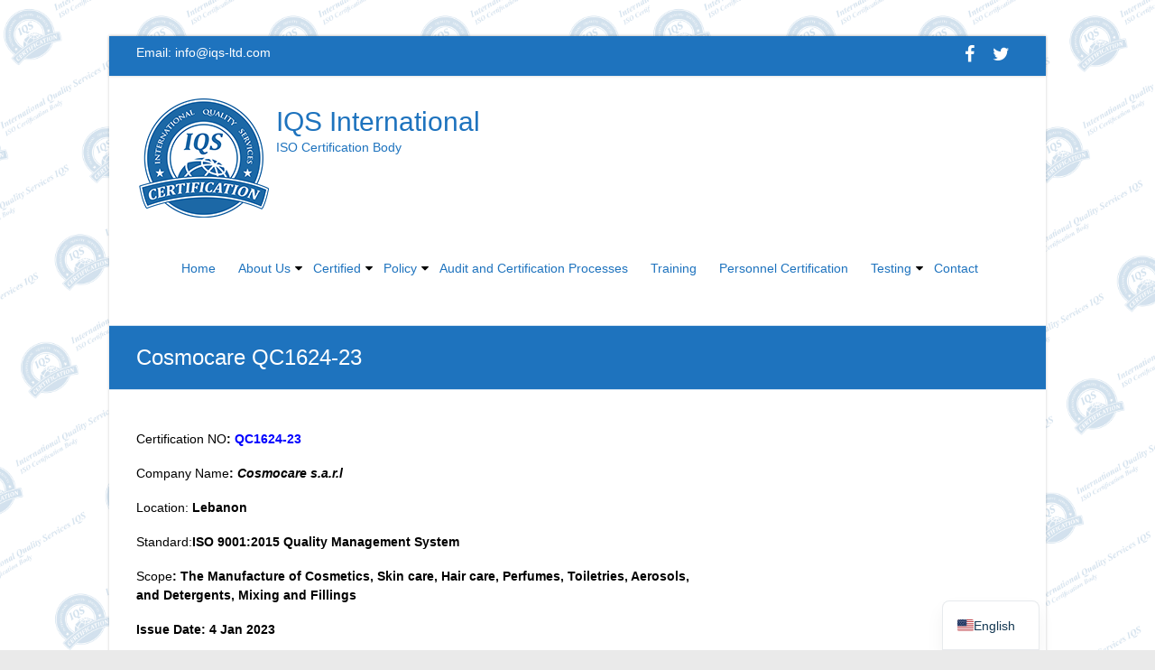

--- FILE ---
content_type: text/html; charset=UTF-8
request_url: https://iqs-ltd.com/2020/01/15/cosmocare-qc1135-20/
body_size: 12511
content:
<!DOCTYPE html>
<html lang="en-US">
<head>
	<meta charset="UTF-8" />
			<meta name="viewport" content="width=device-width, initial-scale=1">
		<link rel="profile" href="https://gmpg.org/xfn/11" />
	<title>Cosmocare QC1624-23 &#8211; IQS International </title>
<meta name='robots' content='max-image-preview:large' />
<link rel='dns-prefetch' href='//www.googletagmanager.com' />
<link rel='dns-prefetch' href='//fonts.googleapis.com' />
<link rel="alternate" type="application/rss+xml" title="IQS International  &raquo; Feed" href="https://iqs-ltd.com/feed/" />
<link rel="alternate" type="application/rss+xml" title="IQS International  &raquo; Comments Feed" href="https://iqs-ltd.com/comments/feed/" />
<link rel="alternate" title="oEmbed (JSON)" type="application/json+oembed" href="https://iqs-ltd.com/wp-json/oembed/1.0/embed?url=https%3A%2F%2Fiqs-ltd.com%2F2020%2F01%2F15%2Fcosmocare-qc1135-20%2F" />
<link rel="alternate" title="oEmbed (XML)" type="text/xml+oembed" href="https://iqs-ltd.com/wp-json/oembed/1.0/embed?url=https%3A%2F%2Fiqs-ltd.com%2F2020%2F01%2F15%2Fcosmocare-qc1135-20%2F&#038;format=xml" />
<style id='wp-img-auto-sizes-contain-inline-css' type='text/css'>
img:is([sizes=auto i],[sizes^="auto," i]){contain-intrinsic-size:3000px 1500px}
/*# sourceURL=wp-img-auto-sizes-contain-inline-css */
</style>

<style id='wp-emoji-styles-inline-css' type='text/css'>

	img.wp-smiley, img.emoji {
		display: inline !important;
		border: none !important;
		box-shadow: none !important;
		height: 1em !important;
		width: 1em !important;
		margin: 0 0.07em !important;
		vertical-align: -0.1em !important;
		background: none !important;
		padding: 0 !important;
	}
/*# sourceURL=wp-emoji-styles-inline-css */
</style>
<link rel='stylesheet' id='wp-block-library-css' href='https://iqs-ltd.com/wp-includes/css/dist/block-library/style.min.css?ver=24942e0784dcc4bcb2d7422572ec0038' type='text/css' media='all' />
<style id='wp-block-paragraph-inline-css' type='text/css'>
.is-small-text{font-size:.875em}.is-regular-text{font-size:1em}.is-large-text{font-size:2.25em}.is-larger-text{font-size:3em}.has-drop-cap:not(:focus):first-letter{float:left;font-size:8.4em;font-style:normal;font-weight:100;line-height:.68;margin:.05em .1em 0 0;text-transform:uppercase}body.rtl .has-drop-cap:not(:focus):first-letter{float:none;margin-left:.1em}p.has-drop-cap.has-background{overflow:hidden}:root :where(p.has-background){padding:1.25em 2.375em}:where(p.has-text-color:not(.has-link-color)) a{color:inherit}p.has-text-align-left[style*="writing-mode:vertical-lr"],p.has-text-align-right[style*="writing-mode:vertical-rl"]{rotate:180deg}
/*# sourceURL=https://iqs-ltd.com/wp-includes/blocks/paragraph/style.min.css */
</style>
<style id='global-styles-inline-css' type='text/css'>
:root{--wp--preset--aspect-ratio--square: 1;--wp--preset--aspect-ratio--4-3: 4/3;--wp--preset--aspect-ratio--3-4: 3/4;--wp--preset--aspect-ratio--3-2: 3/2;--wp--preset--aspect-ratio--2-3: 2/3;--wp--preset--aspect-ratio--16-9: 16/9;--wp--preset--aspect-ratio--9-16: 9/16;--wp--preset--color--black: #000000;--wp--preset--color--cyan-bluish-gray: #abb8c3;--wp--preset--color--white: #ffffff;--wp--preset--color--pale-pink: #f78da7;--wp--preset--color--vivid-red: #cf2e2e;--wp--preset--color--luminous-vivid-orange: #ff6900;--wp--preset--color--luminous-vivid-amber: #fcb900;--wp--preset--color--light-green-cyan: #7bdcb5;--wp--preset--color--vivid-green-cyan: #00d084;--wp--preset--color--pale-cyan-blue: #8ed1fc;--wp--preset--color--vivid-cyan-blue: #0693e3;--wp--preset--color--vivid-purple: #9b51e0;--wp--preset--gradient--vivid-cyan-blue-to-vivid-purple: linear-gradient(135deg,rgb(6,147,227) 0%,rgb(155,81,224) 100%);--wp--preset--gradient--light-green-cyan-to-vivid-green-cyan: linear-gradient(135deg,rgb(122,220,180) 0%,rgb(0,208,130) 100%);--wp--preset--gradient--luminous-vivid-amber-to-luminous-vivid-orange: linear-gradient(135deg,rgb(252,185,0) 0%,rgb(255,105,0) 100%);--wp--preset--gradient--luminous-vivid-orange-to-vivid-red: linear-gradient(135deg,rgb(255,105,0) 0%,rgb(207,46,46) 100%);--wp--preset--gradient--very-light-gray-to-cyan-bluish-gray: linear-gradient(135deg,rgb(238,238,238) 0%,rgb(169,184,195) 100%);--wp--preset--gradient--cool-to-warm-spectrum: linear-gradient(135deg,rgb(74,234,220) 0%,rgb(151,120,209) 20%,rgb(207,42,186) 40%,rgb(238,44,130) 60%,rgb(251,105,98) 80%,rgb(254,248,76) 100%);--wp--preset--gradient--blush-light-purple: linear-gradient(135deg,rgb(255,206,236) 0%,rgb(152,150,240) 100%);--wp--preset--gradient--blush-bordeaux: linear-gradient(135deg,rgb(254,205,165) 0%,rgb(254,45,45) 50%,rgb(107,0,62) 100%);--wp--preset--gradient--luminous-dusk: linear-gradient(135deg,rgb(255,203,112) 0%,rgb(199,81,192) 50%,rgb(65,88,208) 100%);--wp--preset--gradient--pale-ocean: linear-gradient(135deg,rgb(255,245,203) 0%,rgb(182,227,212) 50%,rgb(51,167,181) 100%);--wp--preset--gradient--electric-grass: linear-gradient(135deg,rgb(202,248,128) 0%,rgb(113,206,126) 100%);--wp--preset--gradient--midnight: linear-gradient(135deg,rgb(2,3,129) 0%,rgb(40,116,252) 100%);--wp--preset--font-size--small: 13px;--wp--preset--font-size--medium: 20px;--wp--preset--font-size--large: 36px;--wp--preset--font-size--x-large: 42px;--wp--preset--spacing--20: 0.44rem;--wp--preset--spacing--30: 0.67rem;--wp--preset--spacing--40: 1rem;--wp--preset--spacing--50: 1.5rem;--wp--preset--spacing--60: 2.25rem;--wp--preset--spacing--70: 3.38rem;--wp--preset--spacing--80: 5.06rem;--wp--preset--shadow--natural: 6px 6px 9px rgba(0, 0, 0, 0.2);--wp--preset--shadow--deep: 12px 12px 50px rgba(0, 0, 0, 0.4);--wp--preset--shadow--sharp: 6px 6px 0px rgba(0, 0, 0, 0.2);--wp--preset--shadow--outlined: 6px 6px 0px -3px rgb(255, 255, 255), 6px 6px rgb(0, 0, 0);--wp--preset--shadow--crisp: 6px 6px 0px rgb(0, 0, 0);}:where(.is-layout-flex){gap: 0.5em;}:where(.is-layout-grid){gap: 0.5em;}body .is-layout-flex{display: flex;}.is-layout-flex{flex-wrap: wrap;align-items: center;}.is-layout-flex > :is(*, div){margin: 0;}body .is-layout-grid{display: grid;}.is-layout-grid > :is(*, div){margin: 0;}:where(.wp-block-columns.is-layout-flex){gap: 2em;}:where(.wp-block-columns.is-layout-grid){gap: 2em;}:where(.wp-block-post-template.is-layout-flex){gap: 1.25em;}:where(.wp-block-post-template.is-layout-grid){gap: 1.25em;}.has-black-color{color: var(--wp--preset--color--black) !important;}.has-cyan-bluish-gray-color{color: var(--wp--preset--color--cyan-bluish-gray) !important;}.has-white-color{color: var(--wp--preset--color--white) !important;}.has-pale-pink-color{color: var(--wp--preset--color--pale-pink) !important;}.has-vivid-red-color{color: var(--wp--preset--color--vivid-red) !important;}.has-luminous-vivid-orange-color{color: var(--wp--preset--color--luminous-vivid-orange) !important;}.has-luminous-vivid-amber-color{color: var(--wp--preset--color--luminous-vivid-amber) !important;}.has-light-green-cyan-color{color: var(--wp--preset--color--light-green-cyan) !important;}.has-vivid-green-cyan-color{color: var(--wp--preset--color--vivid-green-cyan) !important;}.has-pale-cyan-blue-color{color: var(--wp--preset--color--pale-cyan-blue) !important;}.has-vivid-cyan-blue-color{color: var(--wp--preset--color--vivid-cyan-blue) !important;}.has-vivid-purple-color{color: var(--wp--preset--color--vivid-purple) !important;}.has-black-background-color{background-color: var(--wp--preset--color--black) !important;}.has-cyan-bluish-gray-background-color{background-color: var(--wp--preset--color--cyan-bluish-gray) !important;}.has-white-background-color{background-color: var(--wp--preset--color--white) !important;}.has-pale-pink-background-color{background-color: var(--wp--preset--color--pale-pink) !important;}.has-vivid-red-background-color{background-color: var(--wp--preset--color--vivid-red) !important;}.has-luminous-vivid-orange-background-color{background-color: var(--wp--preset--color--luminous-vivid-orange) !important;}.has-luminous-vivid-amber-background-color{background-color: var(--wp--preset--color--luminous-vivid-amber) !important;}.has-light-green-cyan-background-color{background-color: var(--wp--preset--color--light-green-cyan) !important;}.has-vivid-green-cyan-background-color{background-color: var(--wp--preset--color--vivid-green-cyan) !important;}.has-pale-cyan-blue-background-color{background-color: var(--wp--preset--color--pale-cyan-blue) !important;}.has-vivid-cyan-blue-background-color{background-color: var(--wp--preset--color--vivid-cyan-blue) !important;}.has-vivid-purple-background-color{background-color: var(--wp--preset--color--vivid-purple) !important;}.has-black-border-color{border-color: var(--wp--preset--color--black) !important;}.has-cyan-bluish-gray-border-color{border-color: var(--wp--preset--color--cyan-bluish-gray) !important;}.has-white-border-color{border-color: var(--wp--preset--color--white) !important;}.has-pale-pink-border-color{border-color: var(--wp--preset--color--pale-pink) !important;}.has-vivid-red-border-color{border-color: var(--wp--preset--color--vivid-red) !important;}.has-luminous-vivid-orange-border-color{border-color: var(--wp--preset--color--luminous-vivid-orange) !important;}.has-luminous-vivid-amber-border-color{border-color: var(--wp--preset--color--luminous-vivid-amber) !important;}.has-light-green-cyan-border-color{border-color: var(--wp--preset--color--light-green-cyan) !important;}.has-vivid-green-cyan-border-color{border-color: var(--wp--preset--color--vivid-green-cyan) !important;}.has-pale-cyan-blue-border-color{border-color: var(--wp--preset--color--pale-cyan-blue) !important;}.has-vivid-cyan-blue-border-color{border-color: var(--wp--preset--color--vivid-cyan-blue) !important;}.has-vivid-purple-border-color{border-color: var(--wp--preset--color--vivid-purple) !important;}.has-vivid-cyan-blue-to-vivid-purple-gradient-background{background: var(--wp--preset--gradient--vivid-cyan-blue-to-vivid-purple) !important;}.has-light-green-cyan-to-vivid-green-cyan-gradient-background{background: var(--wp--preset--gradient--light-green-cyan-to-vivid-green-cyan) !important;}.has-luminous-vivid-amber-to-luminous-vivid-orange-gradient-background{background: var(--wp--preset--gradient--luminous-vivid-amber-to-luminous-vivid-orange) !important;}.has-luminous-vivid-orange-to-vivid-red-gradient-background{background: var(--wp--preset--gradient--luminous-vivid-orange-to-vivid-red) !important;}.has-very-light-gray-to-cyan-bluish-gray-gradient-background{background: var(--wp--preset--gradient--very-light-gray-to-cyan-bluish-gray) !important;}.has-cool-to-warm-spectrum-gradient-background{background: var(--wp--preset--gradient--cool-to-warm-spectrum) !important;}.has-blush-light-purple-gradient-background{background: var(--wp--preset--gradient--blush-light-purple) !important;}.has-blush-bordeaux-gradient-background{background: var(--wp--preset--gradient--blush-bordeaux) !important;}.has-luminous-dusk-gradient-background{background: var(--wp--preset--gradient--luminous-dusk) !important;}.has-pale-ocean-gradient-background{background: var(--wp--preset--gradient--pale-ocean) !important;}.has-electric-grass-gradient-background{background: var(--wp--preset--gradient--electric-grass) !important;}.has-midnight-gradient-background{background: var(--wp--preset--gradient--midnight) !important;}.has-small-font-size{font-size: var(--wp--preset--font-size--small) !important;}.has-medium-font-size{font-size: var(--wp--preset--font-size--medium) !important;}.has-large-font-size{font-size: var(--wp--preset--font-size--large) !important;}.has-x-large-font-size{font-size: var(--wp--preset--font-size--x-large) !important;}
/*# sourceURL=global-styles-inline-css */
</style>

<style id='classic-theme-styles-inline-css' type='text/css'>
/*! This file is auto-generated */
.wp-block-button__link{color:#fff;background-color:#32373c;border-radius:9999px;box-shadow:none;text-decoration:none;padding:calc(.667em + 2px) calc(1.333em + 2px);font-size:1.125em}.wp-block-file__button{background:#32373c;color:#fff;text-decoration:none}
/*# sourceURL=/wp-includes/css/classic-themes.min.css */
</style>
<link rel='stylesheet' id='cmplz-general-css' href='https://iqs-ltd.com/wp-content/plugins/complianz-gdpr/assets/css/cookieblocker.min.css?ver=1765937650' type='text/css' media='all' />
<link rel='stylesheet' id='esteem_googlefonts-css' href='//fonts.googleapis.com/css?family=Arial&#038;1&#038;display=swap&#038;ver=all' type='text/css' media='all' />
<link rel='stylesheet' id='esteem_style-css' href='https://iqs-ltd.com/wp-content/themes/esteem-pro/style.css?ver=2.2.8' type='text/css' media='all' />
<link rel='stylesheet' id='esteem-responsive-css' href='https://iqs-ltd.com/wp-content/themes/esteem-pro/css/responsive.min.css?ver=2.2.8' type='text/css' media='all' />
<link rel='stylesheet' id='esteem-fontawesome-css' href='https://iqs-ltd.com/wp-content/themes/esteem-pro/fontawesome/css/font-awesome.min.css?ver=2.2.8' type='text/css' media='all' />
<link rel='stylesheet' id='trp-language-switcher-v2-css' href='https://iqs-ltd.com/wp-content/plugins/translatepress-multilingual/assets/css/trp-language-switcher-v2.css?ver=3.0.7' type='text/css' media='all' />
<script type="text/javascript" src="https://iqs-ltd.com/wp-includes/js/jquery/jquery.min.js?ver=3.7.1" id="jquery-core-js"></script>
<script type="text/javascript" src="https://iqs-ltd.com/wp-includes/js/jquery/jquery-migrate.min.js?ver=3.4.1" id="jquery-migrate-js"></script>
<script type="text/javascript" src="https://iqs-ltd.com/wp-content/plugins/translatepress-multilingual/assets/js/trp-frontend-language-switcher.js?ver=3.0.7" id="trp-language-switcher-js-v2-js"></script>

<!-- Google tag (gtag.js) snippet added by Site Kit -->
<!-- Google Analytics snippet added by Site Kit -->
<script type="text/javascript" src="https://www.googletagmanager.com/gtag/js?id=GT-NFDPCM22" id="google_gtagjs-js" async></script>
<script type="text/javascript" id="google_gtagjs-js-after">
/* <![CDATA[ */
window.dataLayer = window.dataLayer || [];function gtag(){dataLayer.push(arguments);}
gtag("set","linker",{"domains":["iqs-ltd.com"]});
gtag("js", new Date());
gtag("set", "developer_id.dZTNiMT", true);
gtag("config", "GT-NFDPCM22");
//# sourceURL=google_gtagjs-js-after
/* ]]> */
</script>
<link rel="https://api.w.org/" href="https://iqs-ltd.com/wp-json/" /><link rel="alternate" title="JSON" type="application/json" href="https://iqs-ltd.com/wp-json/wp/v2/posts/3469" /><link rel="canonical" href="https://iqs-ltd.com/2020/01/15/cosmocare-qc1135-20/" />
<meta name="generator" content="Site Kit by Google 1.170.0" /><style>

/* CSS added by Hide Metadata Plugin */

.entry-meta .byline,
			.entry-meta .by-author,
			.entry-header .entry-meta > span.byline,
			.entry-meta .author.vcard {
				display: none;
			}
.entry-meta .posted-on,
			.entry-header .entry-meta > span.posted-on {
				display: none;
			}</style>
<link rel="alternate" hreflang="en-US" href="https://iqs-ltd.com/2020/01/15/cosmocare-qc1135-20/"/>
<link rel="alternate" hreflang="fr-FR" href="https://iqs-ltd.com/fr/2020/01/15/cosmocare-qc1135-20/"/>
<link rel="alternate" hreflang="en" href="https://iqs-ltd.com/2020/01/15/cosmocare-qc1135-20/"/>
<link rel="alternate" hreflang="fr" href="https://iqs-ltd.com/fr/2020/01/15/cosmocare-qc1135-20/"/>
<meta name="google-site-verification" content="SZ3wvdPxlh0uZ7KrVDmeRElZ1AiN_AYWjdK7oezSImA">
<!-- Meta Pixel Code -->
<script type='text/javascript'>
!function(f,b,e,v,n,t,s){if(f.fbq)return;n=f.fbq=function(){n.callMethod?
n.callMethod.apply(n,arguments):n.queue.push(arguments)};if(!f._fbq)f._fbq=n;
n.push=n;n.loaded=!0;n.version='2.0';n.queue=[];t=b.createElement(e);t.async=!0;
t.src=v;s=b.getElementsByTagName(e)[0];s.parentNode.insertBefore(t,s)}(window,
document,'script','https://connect.facebook.net/en_US/fbevents.js');
</script>
<!-- End Meta Pixel Code -->
<script type='text/javascript'>var url = window.location.origin + '?ob=open-bridge';
            fbq('set', 'openbridge', '3329045220720227', url);
fbq('init', '3329045220720227', {}, {
    "agent": "wordpress-6.9-4.1.5"
})</script><script type='text/javascript'>
    fbq('track', 'PageView', []);
  </script><style type="text/css">.recentcomments a{display:inline !important;padding:0 !important;margin:0 !important;}</style><style type="text/css" id="custom-background-css">
body.custom-background { background-image: url("https://iqs-ltd.com/wp-content/uploads/2018/01/BG-imag.jpg"); background-position: left top; background-size: contain; background-repeat: repeat; background-attachment: fixed; }
</style>
	<link rel="icon" href="https://iqs-ltd.com/wp-content/uploads/2018/01/cropped-logo-01-2-32x32.png" sizes="32x32" />
<link rel="icon" href="https://iqs-ltd.com/wp-content/uploads/2018/01/cropped-logo-01-2-192x192.png" sizes="192x192" />
<link rel="apple-touch-icon" href="https://iqs-ltd.com/wp-content/uploads/2018/01/cropped-logo-01-2-180x180.png" />
<meta name="msapplication-TileImage" content="https://iqs-ltd.com/wp-content/uploads/2018/01/cropped-logo-01-2-270x270.png" />
		<style type="text/css">blockquote{border-left: 3px solid #1e73be}button,html input[type="button"],input[type="reset"],input[type="submit"],#slider-title a,.better-responsive-menu .main-small-navigation .sub-toggle {background:#1e73be}a,a:visited,a:hover,a:focus,a:active,.main-navigation li:hover > a,.main-navigation li.current_page_item > a,.main-navigation li.current-menu-item > a,.main-navigation li.current-menu-ancestor > a,#site-title a span,#site-title a:hover,#site-title a:focus,#site-title a:active,#controllers a:hover, #controllers a.active,.widget ul li a:hover,.widget ul li a:hover:before,.services-block .read-more:hover,.service-image-wrap,.services-block .service-title a:hover,.entry-meta a:hover,.entry-title a:hover,.search-wrap button:before,#site-generator a:hover, #colophon .widget a:hover,.menu-toggle:before,.widget_featured_posts .entry-title a:hover,.widget_featured_posts .entry-meta a:hover,.widget_featured_posts .read-more:hover, .entry-meta-bar .entry-meta a:hover,.post .entry-title a:hover,.counter-block-wrapper .counter-icon,.team-title a:hover,.widget_team_block .read-more:hover,.team-image-wrap,.widget .team-social-icon ul li a,.widget_table_pricing .pricing-btn a:hover {color: #1e73be}.main-navigation ul ul {border-top: 4px solid#1e73be}#controllers a:hover, #controllers a.active,#promo-box,.fancy-tab,.call-to-action-button,.readmore-wrap,.page-title-bar,.default-wp-page .previous a:hover, .default-wp-page .next a:hover{ background-color: #1e73be}#secondary .widget-title span, #colophon .widget-title span{ border-bottom: 2px solid #1e73be}
		.services-block .read-more:hover,.widget_featured_posts .read-more:hover,.team-social-icon a:hover,.widget_team_block .read-more:hover{border: 1px solid #1e73be}.service-border,.team-border{ border: 3px solid #1e73be}
		.blog-medium .post-featured-image, .blog-large .post-featured-image, .category .post-featured-image, .search .post-featured-image{border-bottom: 4px solid #1e73be}.search-form-top,#colophon{border-top: 3px solid #1e73be}a#scroll-up, #header-meta{ background-color: #1e73be}.widget_our_clients .clients-cycle-prev, .widget_our_clients .clients-cycle-next{ background:#1e73be} #site-title a{color: #1e73be; } #site-description{color: #1e73be; } .main-navigation li a{color: #1e73be; } .main-navigation ul ul {border-top: 4px solid #1e73be; } .main-navigation li:hover > a{color: #249ee5; } #header-meta {background-color: #1e73be; } #header-meta {border-bottom-color: #1e73be; } #slider-title a {background: #1e73be; } #slider-content {color: #000000; } body, button, input, select, textarea,.services-block a.read-more, .widget_featured_posts a.read-more { color: #000000; } .services-block .read-more,.widget_featured_posts .read-more {  border: 1px solid #000000; } .entry-meta-bar .entry-meta a, .entry-meta span, .widget_featured_posts .entry-meta a{ color: #81d742; } .entry-meta{ border: 1px solid #81d742; } .widget-title{color: #1e73be; } .services-block .service-title a, #content .widget h4, .recent-work-title h6, .entry-header .entry-title a{color: #1e73be; } .fancy-tab h6, .call-to-action .call-to-action-button a {color: #1e73be; } #colophon {background-color: #3092e8; } #colophon {color: #ffffff; } #colophon .widget a{color: #ffffff; } .copyright{color: #ffffff; } #site-generator a{color: #ffffff; }</style>
				<style type="text/css" id="wp-custom-css">
			.entry-meta-bar{
	display:none
}		</style>
		</head>

<body data-rsssl=1 class="wp-singular post-template-default single single-post postid-3469 single-format-standard custom-background wp-custom-logo wp-embed-responsive wp-theme-esteem-pro translatepress-en_US boxed better-responsive-menu ">


<!-- Meta Pixel Code -->
<noscript>
<img height="1" width="1" style="display:none" alt="fbpx"
src="https://www.facebook.com/tr?id=3329045220720227&ev=PageView&noscript=1" />
</noscript>
<!-- End Meta Pixel Code -->


<div id="page" class="hfeed site">
	<a class="skip-link screen-reader-text" href="#main">Skip to content</a>
	<header id="masthead" class="site-header" role="banner">
					<div id="header-meta" class="top-bar">
				<div class="inner-wrap">
							<div class="social-icons clearfix">
			<ul>
				<li><a href="https://www.facebook.com/IQS.cert/"><i class="fa fa-facebook"></i></a></li><li><a href="#"><i class="fa fa-twitter"></i></a></li>			</ul>
		</div><!-- .social-links -->
													<div class="header-info clearfix">
							<p>Email: <a href="mailto:info@iqs-ltd.com">info@iqs-ltd.com</a></p>						</div><!-- .header-info -->
									</div><!--  .inner-wrap -->
			</div><!-- .top-bar -->
				<div class="inner-wrap">
			<div class="hgroup-wrap clearfix">

				<div class="site-branding">
											<div class="header-logo-image">
							<a href="https://iqs-ltd.com/" class="custom-logo-link" rel="home"><img width="150" height="150" src="https://iqs-ltd.com/wp-content/uploads/2018/01/cropped-logo-01-1.png" class="custom-logo" alt="IQS International " decoding="async" /></a>						</div><!-- .header-logo-image -->
						
					<div class="header-text ">
													<h3 id="site-title">
								<a href="https://iqs-ltd.com/" title="IQS International " rel="home">
									IQS International 								</a>
							</h3>
														<p id="site-description">ISO Certification Body</p>
												</div><!-- .header-text -->
				</div><!-- .site-branding -->

				<div class="hgroup-wrap-right">
					<nav id="site-navigation" class="main-navigation" role="navigation">
						<span class="menu-toggle"></span>
						<div class="nav-menu clearfix">
							<ul id="menu-primary" class="menu"><li id="menu-item-1030" class="menu-item menu-item-type-post_type menu-item-object-page menu-item-home menu-item-1030"><a href="https://iqs-ltd.com/">Home</a></li>
<li id="menu-item-4513" class="menu-item menu-item-type-custom menu-item-object-custom menu-item-has-children menu-item-4513"><a href="#">About Us</a>
<ul class="sub-menu">
	<li id="menu-item-1059" class="menu-item menu-item-type-post_type menu-item-object-page menu-item-1059"><a href="https://iqs-ltd.com/about-us/">About Us</a></li>
	<li id="menu-item-1092" class="menu-item menu-item-type-post_type menu-item-object-page menu-item-1092"><a href="https://iqs-ltd.com/search-certification/">Search Certification</a></li>
</ul>
</li>
<li id="menu-item-1085" class="menu-item menu-item-type-custom menu-item-object-custom menu-item-has-children menu-item-1085"><a href="#">Certified</a>
<ul class="sub-menu">
	<li id="menu-item-1084" class="menu-item menu-item-type-custom menu-item-object-custom menu-item-1084"><a href="https://iqs-ltd.com/?page_id=2000">Standards</a></li>
	<li id="menu-item-1069" class="menu-item menu-item-type-post_type menu-item-object-page menu-item-1069"><a href="https://iqs-ltd.com/halal-certification/">Halal Certification</a></li>
	<li id="menu-item-1064" class="menu-item menu-item-type-post_type menu-item-object-page menu-item-1064"><a href="https://iqs-ltd.com/eco-ven/">ECO-VEN</a></li>
	<li id="menu-item-1060" class="menu-item menu-item-type-post_type menu-item-object-page menu-item-1060"><a href="https://iqs-ltd.com/ce-mark/">CE Mark</a></li>
	<li id="menu-item-1081" class="menu-item menu-item-type-post_type menu-item-object-page menu-item-1081"><a href="https://iqs-ltd.com/organic-certified/">Organic Certified</a></li>
</ul>
</li>
<li id="menu-item-1083" class="menu-item menu-item-type-custom menu-item-object-custom menu-item-has-children menu-item-1083"><a href="#">Policy</a>
<ul class="sub-menu">
	<li id="menu-item-1090" class="menu-item menu-item-type-post_type menu-item-object-page menu-item-1090"><a href="https://iqs-ltd.com/quality-policy/">Quality Policy</a></li>
	<li id="menu-item-1061" class="menu-item menu-item-type-post_type menu-item-object-page menu-item-1061"><a href="https://iqs-ltd.com/complaints-and-appeals-policy/">Complaints and Appeals Policy</a></li>
	<li id="menu-item-1062" class="menu-item menu-item-type-post_type menu-item-object-page menu-item-1062"><a href="https://iqs-ltd.com/confidentiality-policy/">Confidentiality Policy</a></li>
	<li id="menu-item-1071" class="menu-item menu-item-type-post_type menu-item-object-page menu-item-1071"><a href="https://iqs-ltd.com/impartiality-policy/">Impartiality Policy</a></li>
	<li id="menu-item-1079" class="menu-item menu-item-type-post_type menu-item-object-page menu-item-1079"><a href="https://iqs-ltd.com/mark-governance-policy/">Mark Governance Policy</a></li>
	<li id="menu-item-1096" class="menu-item menu-item-type-post_type menu-item-object-page menu-item-1096"><a href="https://iqs-ltd.com/sales-process/">Sales Process</a></li>
	<li id="menu-item-4496" class="menu-item menu-item-type-post_type menu-item-object-page menu-item-4496"><a href="https://iqs-ltd.com/certificates-and-mark-use/">Certificates and Mark use</a></li>
</ul>
</li>
<li id="menu-item-1070" class="menu-item menu-item-type-post_type menu-item-object-page menu-item-1070"><a href="https://iqs-ltd.com/audit-and-certification-processes/">Audit and Certification Processes</a></li>
<li id="menu-item-1093" class="menu-item menu-item-type-post_type menu-item-object-page menu-item-1093"><a href="https://iqs-ltd.com/training/">Training</a></li>
<li id="menu-item-3532" class="menu-item menu-item-type-post_type menu-item-object-page menu-item-3532"><a href="https://iqs-ltd.com/personnel-certification/">Personnel Certification</a></li>
<li id="menu-item-3976" class="menu-item menu-item-type-custom menu-item-object-custom menu-item-has-children menu-item-3976"><a href="#">Testing</a>
<ul class="sub-menu">
	<li id="menu-item-3980" class="menu-item menu-item-type-post_type menu-item-object-page menu-item-3980"><a href="https://iqs-ltd.com/laboratory/">Laboratory</a></li>
	<li id="menu-item-3981" class="menu-item menu-item-type-post_type menu-item-object-page menu-item-has-children menu-item-3981"><a href="https://iqs-ltd.com/inspection/">Inspection</a>
	<ul class="sub-menu">
		<li id="menu-item-3995" class="menu-item menu-item-type-post_type menu-item-object-page menu-item-3995"><a href="https://iqs-ltd.com/quality-control/">Quality Control</a></li>
		<li id="menu-item-3996" class="menu-item menu-item-type-post_type menu-item-object-page menu-item-3996"><a href="https://iqs-ltd.com/food/">Food</a></li>
		<li id="menu-item-3997" class="menu-item menu-item-type-post_type menu-item-object-page menu-item-3997"><a href="https://iqs-ltd.com/industrial/">Industrial</a></li>
		<li id="menu-item-3998" class="menu-item menu-item-type-post_type menu-item-object-page menu-item-3998"><a href="https://iqs-ltd.com/food-hospitality/">Food &#038; Hospitality</a></li>
	</ul>
</li>
	<li id="menu-item-3982" class="menu-item menu-item-type-post_type menu-item-object-page menu-item-3982"><a href="https://iqs-ltd.com/calibration/">Calibration</a></li>
</ul>
</li>
<li id="menu-item-1063" class="menu-item menu-item-type-post_type menu-item-object-page menu-item-1063"><a href="https://iqs-ltd.com/contact-us/">Contact</a></li>
</ul>						</div><!-- .nav-menu -->
					</nav><!-- #site-description -->

					
				</div><!-- .hgroup-wrap-right -->
			</div><!-- .hgroup-wrap -->
		</div><!-- .inner-wrap -->
		
					<section class="page-title-bar clearfix">
				<div class="inner-wrap">
																		<div class="page-title-wrap"><h1>Cosmocare QC1624-23</h1></div>
																				</div>
			</section>
			</header><!-- #masthead -->
	<div id="main" class="site-main inner-wrap">


<div id="primary">
	<div id="content" class="clearfix">
		
			
<article id="post-3469" class="post-3469 post type-post status-publish format-standard hentry category-company-certification">
		<div class="entry-content clearfix">
		<p><span style="color: #000000;">Certification NO<strong>:<span style="color: #0000ff;"> QC1624-23</span></strong></span></p>
<p><span style="color: #000000;">Company Name<b style="color: #000000;">: <strong><em>Cosmocare s.a.r.l </em></strong></b></span></p>
<p><b style="color: #000000;"></b><span style="color: #0000ff;"><span style="color: #000000;">Location: </span></span><strong>Lebanon</strong></p>
<p><span style="color: #000000;">Standard:<strong>ISO 9001:2015 </strong><strong>Quality Management System</strong></span></p>
<p><span style="color: #000000;">Scope</span><b style="color: #000000;">: <strong>The Manufacture of Cosmetics, Skin care, Hair care, Perfumes, Toiletries, Aerosols, and Detergents, Mixing and Fillings </strong></b></p>
<p><strong>Issue Date: 4 Jan 2023 </strong></p>
<p><strong>Expiry Date: 2 Jan 2026</strong></p>
<p><strong>Surveillance Audit 1: 4 Jan 2024</strong></p>
<p><strong>Surveillance Audit 2: 4 Jan 2025</strong></p>
<div class="extra-hatom-entry-title"><span class="entry-title">Cosmocare QC1624-23</span></div>	</div>

	<div class="entry-meta-bar clearfix"><div class="entry-meta clearfix">
			<span class="fa fa-user vcard author"><a class="url fn n" href="https://iqs-ltd.com/author/iqs-admin/">iqs-admin</a></span>

			<span class="fa fa-clock-o"><a href="https://iqs-ltd.com/2020/01/15/cosmocare-qc1135-20/" title="11:02 am" rel="bookmark"><time class="entry-date published" datetime="2020-01-15T11:02:00+00:00">January 15, 2020</time><time class="updated" datetime="2023-01-04T09:57:13+00:00">January 4, 2023</time></a></span>
						<span class="fa fa-tag"><a href="https://iqs-ltd.com/category/company-certification/" rel="category tag">Company Certification</a></span>
		
			
			
			</div><!-- .entry-meta --></div><!-- .entry-meta-bar -->
	</article>

					<ul class="default-wp-page clearfix">
			<li class="previous"><a href="https://iqs-ltd.com/2020/01/15/imad-el-badaoui-and-partners-company-qc1051-20/" rel="prev"><span class="meta-nav">&larr;</span> IMAD EL BADAOUI AND PARTNERS COMPANY  QC1626-23</a></li>
			<li class="next"><a href="https://iqs-ltd.com/2020/01/15/cosmocare-gmp1136-20/" rel="next">Cosmocare GMP1625-23 <span class="meta-nav">&rarr;</span></a></li>
		</ul>
	
			
			
			
		
	</div><!-- #content -->
</div><!-- #primary -->



</div><!--#main -->
<footer id="colophon" class="clearfix">
	<div class="widget-wrap inner-wrap clearfix">
	<div class="tg-one-third">
		<aside id="media_image-5" class="widget widget_media_image"><h3 class="widget-title"><span>IQS Offices</span></h3><a href="https://iqs-ltd.com/iqs-offices/"><img width="100" height="103" src="https://iqs-ltd.com/wp-content/uploads/2018/08/IQS-Offies-icon01-292x300.png" class="image wp-image-1649  attachment-100x103 size-100x103" alt="" style="max-width: 100%; height: auto;" title="IQS Offices" decoding="async" loading="lazy" srcset="https://iqs-ltd.com/wp-content/uploads/2018/08/IQS-Offies-icon01-292x300.png 292w, https://iqs-ltd.com/wp-content/uploads/2018/08/IQS-Offies-icon01-768x789.png 768w, https://iqs-ltd.com/wp-content/uploads/2018/08/IQS-Offies-icon01.png 872w" sizes="auto, (max-width: 100px) 100vw, 100px" /></a></aside>	</div><!-- .tg-one-third -->

			<div class="tg-one-third">
			<aside id="block-27" class="widget widget_block widget_text">
<p class="has-text-align-left">                                       </p>
</aside><aside id="block-28" class="widget widget_block widget_text">
<p><strong>International &amp; Head office:                                                                   </strong></p>
</aside><aside id="block-35" class="widget widget_block widget_text">
<p>Email: <a href="mailto:info@iqs-ltd.com">info@iqs-ltd.com</a></p>
</aside><aside id="block-36" class="widget widget_block widget_text">
<p><a href="mailto:iqs-in@outlook.com">iqs-in@outlook.com</a></p>
</aside><aside id="block-32" class="widget widget_block widget_text">
<p>20-22 Wenlock Road</p>
</aside><aside id="block-33" class="widget widget_block widget_text">
<p>LONDON - United Kingdom</p>
</aside>		</div><!-- .tg-one-third -->
	
			<div class="tg-one-third tg-one-third-last">
			<aside id="media_image-8" class="widget widget_media_image"><h3 class="widget-title"><span>contact us</span></h3><a href="https://iqs-ltd.com/contact-us"><img width="100" height="100" src="https://iqs-ltd.com/wp-content/uploads/2019/05/mail-150x150.png" class="image wp-image-2192  attachment-100x100 size-100x100" alt="" style="max-width: 100%; height: auto;" title="contact us" decoding="async" loading="lazy" srcset="https://iqs-ltd.com/wp-content/uploads/2019/05/mail-150x150.png 150w, https://iqs-ltd.com/wp-content/uploads/2019/05/mail-300x300.png 300w, https://iqs-ltd.com/wp-content/uploads/2019/05/mail.png 512w" sizes="auto, (max-width: 100px) 100vw, 100px" /></a></aside>		</div>
	
	</div><!-- .widget-wrap -->
	<div id="site-generator" class="inner-wrap">
		<div class="copyright"><span class="copyright-text"><p>Copyright © 2023 IQS</p></span></div>	</div><!-- #site-generator -->
</footer>
<a href="#masthead" id="scroll-up"><i class="fa fa-angle-up"></i></a>
</div>
<template id="tp-language" data-tp-language="en_US"></template><script type="speculationrules">
{"prefetch":[{"source":"document","where":{"and":[{"href_matches":"/*"},{"not":{"href_matches":["/wp-*.php","/wp-admin/*","/wp-content/uploads/*","/wp-content/*","/wp-content/plugins/*","/wp-content/themes/esteem-pro/*","/*\\?(.+)"]}},{"not":{"selector_matches":"a[rel~=\"nofollow\"]"}},{"not":{"selector_matches":".no-prefetch, .no-prefetch a"}}]},"eagerness":"conservative"}]}
</script>
    <!-- Meta Pixel Event Code -->
    <script type='text/javascript'>
        document.addEventListener( 'wpcf7mailsent', function( event ) {
        if( "fb_pxl_code" in event.detail.apiResponse){
            eval(event.detail.apiResponse.fb_pxl_code);
        }
        }, false );
    </script>
    <!-- End Meta Pixel Event Code -->
        <div id='fb-pxl-ajax-code'></div>			<script data-category="functional">
											</script>
			<script type="text/javascript" src="https://iqs-ltd.com/wp-content/themes/esteem-pro/js/waypoints.min.js?ver=2.0.3" id="waypoints-js"></script>
<script type="text/javascript" src="https://iqs-ltd.com/wp-content/themes/esteem-pro/js/jquery.counterup.min.js?ver=24942e0784dcc4bcb2d7422572ec0038" id="counterup-js"></script>
<script type="text/javascript" src="https://iqs-ltd.com/wp-content/themes/esteem-pro/js/esteem-custom.min.js?ver=24942e0784dcc4bcb2d7422572ec0038" id="esteem-custom-js"></script>
<script type="text/javascript" src="https://iqs-ltd.com/wp-content/themes/esteem-pro/js/navigation.min.js?ver=24942e0784dcc4bcb2d7422572ec0038" id="esteem-navigation-js"></script>
<script type="text/javascript" src="https://iqs-ltd.com/wp-content/themes/esteem-pro/js/skip-link-focus-fix.js?ver=24942e0784dcc4bcb2d7422572ec0038" id="esteem-skip-link-focus-fix-js"></script>
<script id="wp-emoji-settings" type="application/json">
{"baseUrl":"https://s.w.org/images/core/emoji/17.0.2/72x72/","ext":".png","svgUrl":"https://s.w.org/images/core/emoji/17.0.2/svg/","svgExt":".svg","source":{"concatemoji":"https://iqs-ltd.com/wp-includes/js/wp-emoji-release.min.js?ver=24942e0784dcc4bcb2d7422572ec0038"}}
</script>
<script type="module">
/* <![CDATA[ */
/*! This file is auto-generated */
const a=JSON.parse(document.getElementById("wp-emoji-settings").textContent),o=(window._wpemojiSettings=a,"wpEmojiSettingsSupports"),s=["flag","emoji"];function i(e){try{var t={supportTests:e,timestamp:(new Date).valueOf()};sessionStorage.setItem(o,JSON.stringify(t))}catch(e){}}function c(e,t,n){e.clearRect(0,0,e.canvas.width,e.canvas.height),e.fillText(t,0,0);t=new Uint32Array(e.getImageData(0,0,e.canvas.width,e.canvas.height).data);e.clearRect(0,0,e.canvas.width,e.canvas.height),e.fillText(n,0,0);const a=new Uint32Array(e.getImageData(0,0,e.canvas.width,e.canvas.height).data);return t.every((e,t)=>e===a[t])}function p(e,t){e.clearRect(0,0,e.canvas.width,e.canvas.height),e.fillText(t,0,0);var n=e.getImageData(16,16,1,1);for(let e=0;e<n.data.length;e++)if(0!==n.data[e])return!1;return!0}function u(e,t,n,a){switch(t){case"flag":return n(e,"\ud83c\udff3\ufe0f\u200d\u26a7\ufe0f","\ud83c\udff3\ufe0f\u200b\u26a7\ufe0f")?!1:!n(e,"\ud83c\udde8\ud83c\uddf6","\ud83c\udde8\u200b\ud83c\uddf6")&&!n(e,"\ud83c\udff4\udb40\udc67\udb40\udc62\udb40\udc65\udb40\udc6e\udb40\udc67\udb40\udc7f","\ud83c\udff4\u200b\udb40\udc67\u200b\udb40\udc62\u200b\udb40\udc65\u200b\udb40\udc6e\u200b\udb40\udc67\u200b\udb40\udc7f");case"emoji":return!a(e,"\ud83e\u1fac8")}return!1}function f(e,t,n,a){let r;const o=(r="undefined"!=typeof WorkerGlobalScope&&self instanceof WorkerGlobalScope?new OffscreenCanvas(300,150):document.createElement("canvas")).getContext("2d",{willReadFrequently:!0}),s=(o.textBaseline="top",o.font="600 32px Arial",{});return e.forEach(e=>{s[e]=t(o,e,n,a)}),s}function r(e){var t=document.createElement("script");t.src=e,t.defer=!0,document.head.appendChild(t)}a.supports={everything:!0,everythingExceptFlag:!0},new Promise(t=>{let n=function(){try{var e=JSON.parse(sessionStorage.getItem(o));if("object"==typeof e&&"number"==typeof e.timestamp&&(new Date).valueOf()<e.timestamp+604800&&"object"==typeof e.supportTests)return e.supportTests}catch(e){}return null}();if(!n){if("undefined"!=typeof Worker&&"undefined"!=typeof OffscreenCanvas&&"undefined"!=typeof URL&&URL.createObjectURL&&"undefined"!=typeof Blob)try{var e="postMessage("+f.toString()+"("+[JSON.stringify(s),u.toString(),c.toString(),p.toString()].join(",")+"));",a=new Blob([e],{type:"text/javascript"});const r=new Worker(URL.createObjectURL(a),{name:"wpTestEmojiSupports"});return void(r.onmessage=e=>{i(n=e.data),r.terminate(),t(n)})}catch(e){}i(n=f(s,u,c,p))}t(n)}).then(e=>{for(const n in e)a.supports[n]=e[n],a.supports.everything=a.supports.everything&&a.supports[n],"flag"!==n&&(a.supports.everythingExceptFlag=a.supports.everythingExceptFlag&&a.supports[n]);var t;a.supports.everythingExceptFlag=a.supports.everythingExceptFlag&&!a.supports.flag,a.supports.everything||((t=a.source||{}).concatemoji?r(t.concatemoji):t.wpemoji&&t.twemoji&&(r(t.twemoji),r(t.wpemoji)))});
//# sourceURL=https://iqs-ltd.com/wp-includes/js/wp-emoji-loader.min.js
/* ]]> */
</script>

<nav
    class="trp-language-switcher trp-floating-switcher trp-ls-dropdown trp-switcher-position-bottom"
    style="--bg:#ffffff;--bg-hover:#0000000d;--text:#143852;--text-hover:#1d2327;--border:1px solid #1438521a;--border-radius:8px 8px 0px 0px;--flag-radius:2px;--flag-size:18px;--aspect-ratio:4/3;--font-size:14px;--switcher-width:auto;--switcher-padding:10px 0;--transition-duration:0.2s;--bottom:0px;--right:10vw"
    role="navigation"
    aria-label="Website language selector"
    data-no-translation
>
    
            <div class="trp-language-switcher-inner">
            <div class="trp-language-item trp-language-item__current" title="English" role="button" tabindex="0" aria-expanded="false" aria-label="Change language" aria-controls="trp-switcher-dropdown-list" data-no-translation><img src="https://iqs-ltd.com/wp-content/plugins/translatepress-multilingual/assets/flags/4x3/en_US.svg" class="trp-flag-image" alt="" role="presentation" loading="lazy" decoding="async" width="18" height="14" /><span class="trp-language-item-name">English</span></div>
            <div
                class="trp-switcher-dropdown-list"
                id="trp-switcher-dropdown-list"
                role="group"
                aria-label="Available languages"
                hidden
                inert
            >
                                    <a href="https://iqs-ltd.com/fr/2020/01/15/cosmocare-qc1135-20/" class="trp-language-item" title="French" data-no-translation><img src="https://iqs-ltd.com/wp-content/plugins/translatepress-multilingual/assets/flags/4x3/fr_FR.svg" class="trp-flag-image" alt="" role="presentation" loading="lazy" decoding="async" width="18" height="14" /><span class="trp-language-item-name">French</span></a>                            </div>
        </div>

    </nav>
</body>
</html>


<!-- Page cached by LiteSpeed Cache 7.7 on 2026-01-20 12:06:08 -->